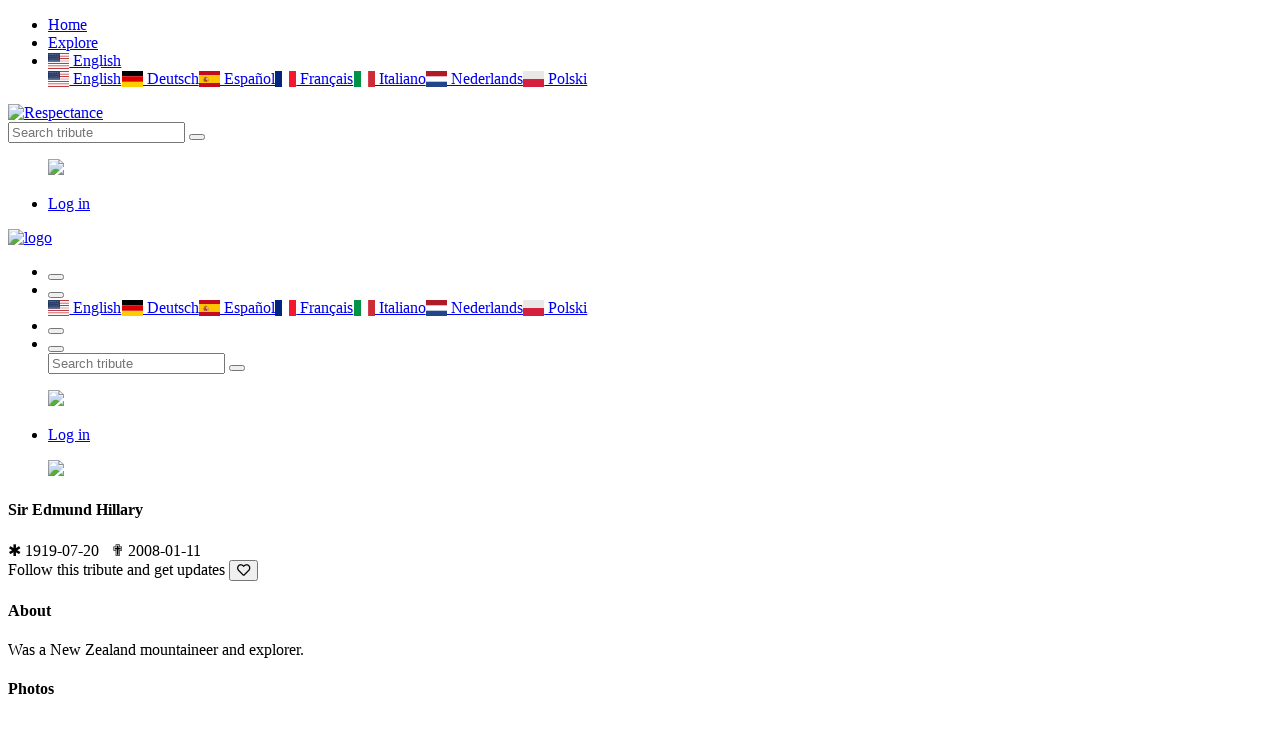

--- FILE ---
content_type: text/html; charset=UTF-8
request_url: https://respectance.com/tribute/sir-edmund-hillary
body_size: 7398
content:
<!doctype html>
<html class="no-js" lang="en">


<head>
    <meta charset="utf-8">
    <meta http-equiv="x-ua-compatible" content="ie=edge">
    <title>#RIP | Respectance - Share your memories</title>
    <meta name="description" content="Create an Online Memorial to Remember your Loved Ones. Share photos and videos,and preserve cherished memories.">
    <meta name="viewport" content="width=device-width, initial-scale=1, shrink-to-fit=no">
	<meta name="theme-color" content="#8e3160">
	<meta name="google-site-verification" content="rbAEYy8HbGIWYlXsMCeF9vjFfW8xSqDa_4fAuJ_YMf8" />
    <link rel="shortcut icon" type="image/x-icon" href="/assets/favicon.ico">
	<link rel="manifest" href="/assets/manifest.json?d=20200426v1">
	<link rel="apple-touch-icon" href="/assets/icons/192x192R.png">
	<!-- Different languages -->
	<link rel="alternate" hreflang="en" href="https://respectance.com/tribute/sir-edmund-hillary" />
	<link rel="alternate" hreflang="de" href="https://de.respectance.com/tribute/sir-edmund-hillary" />
	<link rel="alternate" hreflang="es" href="https://es.respectance.com/tribute/sir-edmund-hillary" />
	<link rel="alternate" hreflang="fr" href="https://fr.respectance.com/tribute/sir-edmund-hillary" />
	<link rel="alternate" hreflang="it" href="https://it.respectance.com/tribute/sir-edmund-hillary" />
	<link rel="alternate" hreflang="nl" href="https://nl.respectance.com/tribute/sir-edmund-hillary" />
	<link rel="alternate" hreflang="pl" href="https://pl.respectance.com/tribute/sir-edmund-hillary" />
    <!-- CSS: Main libraries -->
    <link rel="stylesheet" href="/assets/css/vendor/bootstrap.min.css">
    <link rel="stylesheet" href="/assets/css/vendor/flaticon.css?d=20200428">
	<!-- CSS: Plugins -->
    <link rel="stylesheet" href="/assets/css/plugins/plyr.css">
    <link rel="stylesheet" href="/assets/css/plugins/perfect-scrollbar.min.css">
    <link rel="stylesheet" href="/assets/css/plugins/lightgallery.min.css">
	<link rel="stylesheet" href="/assets/css/plugins/toastr.min.css">
    <!-- CSS: Theming -->
    <link rel="stylesheet" href="/assets/css/style.css">
    <link rel="stylesheet" href="/assets/css/google-consent.css">
    <link rel="stylesheet" href="/assets/css/respectance.css?d=20200511">
	<link rel="stylesheet" href="https://cdnjs.cloudflare.com/ajax/libs/flag-icon-css/3.1.0/css/flag-icon.min.css" >
	<!-- App Stores -->
	<meta name="app-name" content="#RIP | Respectance - Share your memories">
    <meta name="google-play-app" content="app-id=com.respectance.twa">
	<!-- Open Graph -->
	<meta property="og:url" content="https://respectance.com/tribute/sir-edmund-hillary" />
	<meta property="og:type" content="profile" />
	<meta property="og:title" content="Sir Edmund  Hillary" />
	<meta property="og:description" content="Was a New Zealand mountaineer and explorer." />
	<meta property="og:image" content="https://data.respectance.com/portraits/2008/01/4q83r9lpm4j9j2.jpg" />
	<meta property="fb:app_id" content="2681954512029518"/>	<!-- Fonts -->
	<link href="https://fonts.googleapis.com/css2?family=Raleway:wght@500&display=swap" rel="stylesheet">
	<link rel="stylesheet" href="https://use.fontawesome.com/releases/v5.7.0/css/all.css" integrity="sha384-lZN37f5QGtY3VHgisS14W3ExzMWZxybE1SJSEsQp9S+oqd12jhcu+A56Ebc1zFSJ" crossorigin="anonymous">
	<!-- Google Analytics -->
  </head>
<body>
      <div id="gtm-tracking-code" data-gtm-code="G-9CBC2JL9SM"></div>
  	<!-- Header: Desktop/tablet -->
    <header>
        <div class="header-top sticky bg-white d-none d-lg-block">
            <div class="container">
                <div class="row align-items-center">
                    <div class="col-md-5">
                        <!-- Header navigation (start) -->
                        <div class="header-top-navigation">
                            <nav>
                                <ul>
                                    <li class="active"><a href="/">Home</a></li>
									<li><a href="/tribute/explore">Explore</a></li>									<li class="nav-item dropdown">
										<a class="nav-link dropdown-toggle" href="#" id="languagesctr" data-toggle="dropdown" aria-haspopup="true" aria-expanded="false"><span class="flag-icon flag-icon-us"> </span> English</a>
										<div class="dropdown-menu p-1" aria-labelledby="languagesctr"><a class="dropdown-item langflags p-2" href="https://respectance.com/tribute/sir-edmund-hillary"><span class="flag-icon flag-icon-us"> </span> English</a><a class="dropdown-item langflags p-2" href="https://de.respectance.com/tribute/sir-edmund-hillary"><span class="flag-icon flag-icon-de"> </span> Deutsch</a><a class="dropdown-item langflags p-2" href="https://es.respectance.com/tribute/sir-edmund-hillary"><span class="flag-icon flag-icon-es"> </span> Espa&ntilde;ol</a><a class="dropdown-item langflags p-2" href="https://fr.respectance.com/tribute/sir-edmund-hillary"><span class="flag-icon flag-icon-fr"> </span> Fran&ccedil;ais</a><a class="dropdown-item langflags p-2" href="https://it.respectance.com/tribute/sir-edmund-hillary"><span class="flag-icon flag-icon-it"> </span> Italiano</a><a class="dropdown-item langflags p-2" href="https://nl.respectance.com/tribute/sir-edmund-hillary"><span class="flag-icon flag-icon-nl"> </span> Nederlands</a><a class="dropdown-item langflags p-2" href="https://pl.respectance.com/tribute/sir-edmund-hillary"><span class="flag-icon flag-icon-pl"> </span> Polski</a>										</div>
									</li>
                                </ul>
                            </nav>
                        </div>
                    </div>

                    <div class="col-md-2">
                        <!-- Respectance logo -->
                        <div class="brand-logo text-center">
                            <a href="/">
                                <img src="/assets/images/branding/logo-respectance-150x80.png" alt="Respectance">
                            </a>
                        </div>
                    </div>

                    <div class="col-md-5">
                        <div class="header-top-right d-flex align-items-center justify-content-end">
                            <!-- Search tribute -->
                            <div class="header-top-search">
                                <form method="post" action="/tribute/search" class="top-search-box">
                                    <input name="rsp_search" type="text" placeholder="Search tribute" class="top-search-field">
                                    <button class="top-search-btn"><i class="flaticon-search"></i></button>
                                </form>
                            </div>

                            <!-- Profile avatar and menu  -->
                            <div class="profile-setting-box">
                                <div class="profile-thumb-middle">
										<a href="javascript:void(0)" class="profile-triger">
												<figure>
													<img src="/assets/images/avatars/default-avatar-54x54.png">
												</figure>
											</a>
											<div class="profile-dropdown">
											<div class="profile-body">
												<ul>
													<li><a href="/account/login"><i class="flaticon-lock"></i>Log in</a></li>
												</ul>
											</div>                                    </div>
                                </div>
                            </div>
                        </div>
                    </div>
                </div>
            </div>
        </div>
    </header>

    <!-- Header: Mobile -->
    <header>
        <div class="mobile-header-wrapper sticky d-block d-lg-none">
            <div class="mobile-header position-relative ">
                <div class="mobile-logo">
                    <a href="/">
                        <img src="/assets/images/branding/logo-respectance-150x150.png" alt="logo">
                    </a>
                </div>
                <div class="mobile-menu w-100">
                    <ul>
                        <li>
							<button class="ntfy-explore"><i class="flaticon-grave"></i>
                                <!--<span>04</span>-->
                            </button>

                            <!--<button class="notification request-trigger">
								<a href="/tribute/explore"><i class="flaticon-tombstone"></i></a>
                                <!--<span>03</span>
                            </button>-->
								                        </li>
                        <!--<li>
                            <button class="ntfy-activity notification"><i class="flaticon-bell-1"></i>
								<span>03</span>
                            </button>
                        </li>-->
						<li class="nav-item dropdown">
							<button id="languagesctr-mob" data-toggle="dropdown" aria-haspopup="true" aria-expanded="false"><i class="flaticon-translate"></i></button>
							<div class="dropdown-menu languagesctr-mob p-1" style="min-width: 3rem;" aria-labelledby="languagesctr-mob"><a class="dropdown-item langflags p-2" href="/lang/us"><span class="flag-icon flag-icon-us"> </span> English</a><a class="dropdown-item langflags p-2" href="/lang/de"><span class="flag-icon flag-icon-de"> </span> Deutsch</a><a class="dropdown-item langflags p-2" href="/lang/es"><span class="flag-icon flag-icon-es"> </span> Espa&ntilde;ol</a><a class="dropdown-item langflags p-2" href="/lang/fr"><span class="flag-icon flag-icon-fr"> </span> Fran&ccedil;ais</a><a class="dropdown-item langflags p-2" href="/lang/it"><span class="flag-icon flag-icon-it"> </span> Italiano</a><a class="dropdown-item langflags p-2" href="/lang/nl"><span class="flag-icon flag-icon-nl"> </span> Nederlands</a><a class="dropdown-item langflags p-2" href="/lang/pl"><span class="flag-icon flag-icon-pl"> </span> Polski</a></div>						</li>
                        <li>
                            <button class="ntfy-addtribute notification"><i class="flaticon-add-page"></i>
                                <!--<span>04</span>-->
                            </button>
                            <ul class="frnd-request-lisXt">
                            </ul>
                        </li>
                        <li>
                            <button class="search-trigger">
                                <i class="search-icon flaticon-search"></i>
                                <i class="close-icon flaticon-cross-out"></i>
                            </button>
                            <div class="mob-search-box">
                                <form action="/tribute/search" method="post" class="mob-search-inner" >
                                    <input type="text" name="rsp_search" placeholder="Search tribute" class="mob-search-field">
                                    <button class="mob-search-btn"><i class="flaticon-search"></i></button>
                                </form>
                            </div>
                        </li>
                    </ul>
                </div>
                <div class="mobile-header-profile">
                    <!-- Profile avatar and menu  -->
                    <div class="profile-thumb profile-setting-box">
                       
							<a href="javascript:void(0)" class="profile-triger">
									<figure class="profile-thumb-middle">
										<img src="/assets/images/avatars/default-avatar-54x54.png">
									</figure>
								</a>
								<div class="profile-dropdown text-left">
								<div class="profile-body">
									<ul>
										<li><a href="/account/login"><i class="flaticon-lock"></i>Log in</a></li>
									</ul>
								</div>
								</div>                    </div>
                </div>
            </div>
        </div>

		<script language="Javascript">
		function menuExploreBtn(){
			window.location.href = "/tribute/explore";
		}
		</script>
    </header>
<main>
	<div class="main-wrapper">
		<!-- Tribute cover -->
		<div class="profile-banner-large bg-img" data-bg="/assets/images/homepage/default-bg.jpg"></div>

		<div class="profile-menu-area bg-white">
			<div class="container">
				<div class="row align-items-center">
					<div class="col-lg-3 col-md-3">
						<!-- Tribute portrait -->
						<div class="profile-picture-box">
							<figure class="profile-picture" class="profile-thumb-2">
							<img src="https://data.respectance.com/portraits/2008/01/4q83r9lpm4j9j2.jpg" class="circle">
							</figure>
						</div>
					</div>
					<div class="col-lg-6 col-md-6">
						<!-- Tribute title and dates -->
						<div class="profile-menu-wrapper">
							<div class="main-menu-inner header-top-navigation">
								<h4>Sir Edmund  Hillary</h4>
								<span class="post-time">
								<font class="purple-accent">&#10033;</font> 1919-07-20 &nbsp;&nbsp;<font class="purple-accent">&#10015;</font> 2008-01-11 &nbsp;&nbsp;								</span>
							</div>
						</div>
					</div>
					<div class="col-lg-3 col-md-3">
						<!-- Tribute interactive buttons -->
						<div class="profile-edit-panel">
							Follow this tribute and get updates							<button class="post-meta-like"><i class="heart far fa-heart" ref="sir-edmund-hillary" type="tribute" act="follow" tid="4238"></i></button>
						</div>
					</div>
				</div>
			</div>
		</div>

		<div class="container">
			<div class="row">
				<div class="col-lg-3 order-1 order-lg-1">
					<aside class="widget-area profile-sidebar">
						<!-- Widget: About -->
						<div class="card widget-item">
							<h4 class="widget-title">About</h4>
							<div class="widget-body">
								<div class="about-author">
									<p>Was a New Zealand mountaineer and explorer.</p>
																	</div>
							</div>
						</div>

						<!-- Widget: Photogallery -->
						<div class="card widget-item ">
							<h4 class="widget-title">Photos</h4>
							<div class="widget-body">
								<div class="sweet-galley img-gallery">
									<div class="row row-5">
										<div class="col-2 col-lg-3">
															<div class="gallery-tem">
																<figure class="gallery-thumb-middle">
																	<a class="gallery-selector" href="https://data.respectance.com/memories/2008/04/9ahg4bh3aief78_o.jpg">
																		<img src="https://data.respectance.com/memories/2008/04/9ahg4bh3aief78_o.jpg" class="tribute-gallery-sidebar">
																	</a>
																</figure>
															</div>
														</div><div class="col-2 col-lg-3">
															<div class="gallery-tem">
																<figure class="gallery-thumb-middle">
																	<a class="gallery-selector" href="https://data.respectance.com/memories/2008/02/2kile993lglfhn_o.jpg">
																		<img src="https://data.respectance.com/memories/2008/02/2kile993lglfhn_o.jpg" class="tribute-gallery-sidebar">
																	</a>
																</figure>
															</div>
														</div><div class="col-2 col-lg-3">
															<div class="gallery-tem">
																<figure class="gallery-thumb-middle">
																	<a class="gallery-selector" href="https://data.respectance.com/memories/2008/01/4qanib3pbgb25k_o.jpg">
																		<img src="https://data.respectance.com/memories/2008/01/4qanib3pbgb25k_o.jpg" class="tribute-gallery-sidebar">
																	</a>
																</figure>
															</div>
														</div><div class="col-2 col-lg-3">
															<div class="gallery-tem">
																<figure class="gallery-thumb-middle">
																	<a class="gallery-selector" href="https://data.respectance.com/memories/2008/01/2lia8aq8if4bmn_o.jpg">
																		<img src="https://data.respectance.com/memories/2008/01/2lia8aq8if4bmn_o.jpg" class="tribute-gallery-sidebar">
																	</a>
																</figure>
															</div>
														</div><div class="col-2 col-lg-3">
															<div class="gallery-tem">
																<figure class="gallery-thumb-middle">
																	<a class="gallery-selector" href="https://data.respectance.com/memories/2008/01/4bcho8mcc42p6i_o.jpg">
																		<img src="https://data.respectance.com/memories/2008/01/4bcho8mcc42p6i_o.jpg" class="tribute-gallery-sidebar">
																	</a>
																</figure>
															</div>
														</div><div class="col-2 col-lg-3">
															<div class="gallery-tem">
																<figure class="gallery-thumb-middle">
																	<a class="gallery-selector" href="https://data.respectance.com/memories/2008/01/92nmpjgj6kjfrl_o.jpg">
																		<img src="https://data.respectance.com/memories/2008/01/92nmpjgj6kjfrl_o.jpg" class="tribute-gallery-sidebar">
																	</a>
																</figure>
															</div>
														</div><div class="col-2 col-lg-3">
															<div class="gallery-tem">
																<figure class="gallery-thumb-middle">
																	<a class="gallery-selector" href="https://data.respectance.com/memories/2008/01/2lia8ek1fepfbj_o.jpg">
																		<img src="https://data.respectance.com/memories/2008/01/2lia8ek1fepfbj_o.jpg" class="tribute-gallery-sidebar">
																	</a>
																</figure>
															</div>
														</div>									</div>
								</div>
							</div>
						</div>

														<!-- Widget: Advertisement -->
								<div class="widget-body mt-4">
									<!-- Respectance sidebar -->
									<!-- <script async src="https://pagead2.googlesyndication.com/pagead/js/adsbygoogle.js"></script>
									<ins class="adsbygoogle"
										 style="display:block"
										 data-ad-client="ca-pub-1882819247420761"
										 data-ad-slot="5857659625"
										 data-ad-format="auto"
										 data-full-width-responsive="true"></ins>
									<script>
										 (adsbygoogle = window.adsbygoogle || []).push({});
									</script>
									-->
								</div>
												</aside>
				</div>

				<div class="col-lg-6 order-2 order-lg-2">
					<!-- Form: Add new memory -->
					<div class="card card-small">
						<div class="share-box-inner">
							<!-- Profile picture logged in user -->
							<div class="profile-thumb">
								<a href="#">
									<figure class="profile-thumb-middle">
										<img src="/assets/images/avatars/default-avatar-40x40.jpg" alt="Default avatar">									</figure>
								</a>
							</div>

							<!-- Post new memory -->
							<div class="share-content-box w-100">
								<form class="share-text-box">
									<textarea name="share" class="share-text-field" aria-disabled="true" placeholder="Share your memories" id="email" readonly></textarea>
									<button class="btn-share" type="submit">Share</button>
								</form>
							</div>

							<!-- Post new memory: Modal -->
							<div class="modal fade" id="addmemory" aria-labelledby="addmemory">
								<div class="modal-dialog">
									<div class="modal-content">
										<div class="modal-header">
											<h5 class="modal-title">Share your memories</h5>
											<button type="button" class="close" data-dismiss="modal" aria-label="Close">
												<span aria-hidden="true">&times;</span>
											</button>
										</div>
										<form method="post" id="tribute-addmemory-form" enctype="multipart/form-data" action="/tribute/sir-edmund-hillary/addmemory">
										<div class="modal-body custom-scroll">
											<div class="form-group">
												<textarea name="Text" class="share-field-big custom-scroll" aria-describedby="textHelp" placeholder="Type your text here." required></textarea>
												<small id="photoHelp" class="form-text text-muted">Required</small>
											</div>
											<div class="form-group">
												<label for="Photo">Photo</label>
												<input type="file" name="Photo" class="form-control" id="Photo" aria-describedby="photoHelp" accept=".jpg, .jpeg, .png">
												<small id="photoHelp" class="form-text text-muted">Optional <font color="#a33c70">|</font> Allowed file types: jpg/jpeg/png. Files must be less than 8MB.</small>
											</div>
											<div class="form-group">
												<label for="Video">Video</label>
												<input type="text" name="Video" class="form-control" id="Video" aria-describedby="videoHelp" placeholder="Paste a YouTube link here" pattern="https://www\.youtube\.com\/(.+)">
												<small id="videoHelp" class="form-text text-muted">Optional <font color="#a33c70">|</font> Sample YouTube link: https://www.youtube.com/watch?v=QSBuhZ5g-_k</small>
											</div>
										</div>
										<div class="modal-footer">
											<button type="button" class="post-share-btn" data-dismiss="modal">Cancel</button>
											<button type="submit" class="post-share-btn">Post</button>
										</div>
										</form>
									</div>
								</div>
							</div>
						</div>
					</div>

					<!-- Tribute memory -->
							<div class="card">
								<div class="post-title d-flex align-items-center">
									<div class="profile-thumb">
										<figure class="profile-thumb-middle">
											<img src="https://data.respectance.com/avatars/2007/10/2kim1q5liihd0b.jpg" alt="User avatar">
										</figure>
									</div>

									<div class="posted-author"><h6 class="author"><a href="/users/agata-jaszek">Agata Jaszek</a></h6><span class="post-time">17 years ago</span>
									</div>

									<div class="post-settings-bar">
										<span></span>
										<span></span>
										<span></span>
										<div class="post-settings arrow-shape">
											<ul><li ref="sir-edmund-hillary" tid="4238" mid="11136" class="reportMemory"><button>Report</button></li>
											</ul>
										</div>
									</div>
								</div>
								<div class="post-content"><div class="post-thumb-gallery img-gallery">
												<div class="row no-gutters">
													<div class="col-8">
														<figure class="post-thumb">
															<a class="gallery-selector" href="https://data.respectance.com/memories/2008/04/9ahg4bh3aief78_o.jpg">
																<img class="lazy" data-src="https://data.respectance.com/memories/2008/04/9ahg4bh3aief78_o.jpg">
															</a>
														</figure>
													</div>
												</div>
											</div><p class="post-desc">
										
									</p><div class="post-meta">
										<button class="post-meta-like">
											<i class="heart far fa-heart" ref="sir-edmund-hillary" type="tribute" act="likememory" tid="4238" mid="11136"></i>
										</button>
										<ul class="comment-share-meta">
											<li>
												<button class="post-comment">
													<i class="far fa-comment"></i>
													<span>0</span>
												</button>
											</li>
										</ul>
									</div></div>
							</div><!-- Tribute memory -->
							<div class="card">
								<div class="post-title d-flex align-items-center">
									<div class="profile-thumb">
										<figure class="profile-thumb-middle">
											<img src="https://data.respectance.com/avatars/2007/10/2kim1q5liihd0b.jpg" alt="User avatar">
										</figure>
									</div>

									<div class="posted-author"><h6 class="author"><a href="/users/agata-jaszek">Agata Jaszek</a></h6><span class="post-time">17 years ago</span>
									</div>

									<div class="post-settings-bar">
										<span></span>
										<span></span>
										<span></span>
										<div class="post-settings arrow-shape">
											<ul><li ref="sir-edmund-hillary" tid="4238" mid="226969" class="reportMemory"><button>Report</button></li>
											</ul>
										</div>
									</div>
								</div>
								<div class="post-content"><p class="post-desc">
										
									</p><div class="embed-responsive embed-responsive">
													<div class="plyr__video-embed plyr-video">
													<video poster="https://data.respectance.com/videos/2008/03/1fl4eaho20mrhx.jpg" id="player" playsinline controls>
														<source src="https://data.respectance.com/videos/2008/03/1fl4eaho20mrhx.mp4" type="video/mp4" />
													</video>
												</div>
											</div><div class="post-meta">
										<button class="post-meta-like">
											<i class="heart far fa-heart" ref="sir-edmund-hillary" type="tribute" act="likememory" tid="4238" mid="226969"></i>
										</button>
										<ul class="comment-share-meta">
											<li>
												<button class="post-comment">
													<i class="far fa-comment"></i>
													<span>1</span>
												</button>
											</li>
										</ul>
									</div><div class="post-comments"><!-- post title start -->
												<div class="post-title d-flex align-items-center">
													<!-- profile picture end -->
													<div class="profile-thumb">
														<figure class="profile-thumb-middle">
															<img src="https://data.respectance.com/avatars/2007/10/2kim1q5liihd0b.jpg" alt="User avatar">
														</figure>
													</div>
													<!-- profile picture end -->

													<div class="posted-author">
														<h6 class="author"><a href="/users/agata-jaszek">Agata Jaszek</a></h6>
														<span class="post-time">17 years ago</span>
													</div>

													<div class="post-settings-bar">
														<!--<span></span>
														<span></span>
														<span></span>
														<div class="post-settings arrow-shape">
															<ul>
																<li><button>Report</button></li>
															</ul>
														</div>
														-->
													</div>
												</div>

												<p class="post-desc">
													sss
												</p></div></div>
							</div><!-- Tribute memory -->
							<div class="card">
								<div class="post-title d-flex align-items-center">
									<div class="profile-thumb">
										<figure class="profile-thumb-middle">
											<img src="https://data.respectance.com/avatars/2007/10/2kim1q5liihd0b.jpg" alt="User avatar">
										</figure>
									</div>

									<div class="posted-author"><h6 class="author"><a href="/users/agata-jaszek">Agata Jaszek</a></h6><span class="post-time">17 years ago</span>
									</div>

									<div class="post-settings-bar">
										<span></span>
										<span></span>
										<span></span>
										<div class="post-settings arrow-shape">
											<ul><li ref="sir-edmund-hillary" tid="4238" mid="124888" class="reportMemory"><button>Report</button></li>
											</ul>
										</div>
									</div>
								</div>
								<div class="post-content"><p class="post-desc">
										(*)
									</p><div class="post-meta">
										<button class="post-meta-like">
											<i class="heart far fa-heart" ref="sir-edmund-hillary" type="tribute" act="likememory" tid="4238" mid="124888"></i>
										</button>
										<ul class="comment-share-meta">
											<li>
												<button class="post-comment">
													<i class="far fa-comment"></i>
													<span>0</span>
												</button>
											</li>
										</ul>
									</div></div>
							</div><!-- Tribute memory -->
							<div class="card">
								<div class="post-title d-flex align-items-center">
									<div class="profile-thumb">
										<figure class="profile-thumb-middle">
											<img src="https://data.respectance.com/avatars/2007/10/2kim1q5liihd0b.jpg" alt="User avatar">
										</figure>
									</div>

									<div class="posted-author"><h6 class="author"><a href="/users/agata-jaszek">Agata Jaszek</a></h6><span class="post-time">17 years ago</span>
									</div>

									<div class="post-settings-bar">
										<span></span>
										<span></span>
										<span></span>
										<div class="post-settings arrow-shape">
											<ul><li ref="sir-edmund-hillary" tid="4238" mid="8489" class="reportMemory"><button>Report</button></li>
											</ul>
										</div>
									</div>
								</div>
								<div class="post-content"><div class="post-thumb-gallery img-gallery">
												<div class="row no-gutters">
													<div class="col-8">
														<figure class="post-thumb">
															<a class="gallery-selector" href="https://data.respectance.com/memories/2008/02/2kile993lglfhn_o.jpg">
																<img class="lazy" data-src="https://data.respectance.com/memories/2008/02/2kile993lglfhn_o.jpg">
															</a>
														</figure>
													</div>
												</div>
											</div><p class="post-desc">
										
									</p><div class="post-meta">
										<button class="post-meta-like">
											<i class="heart far fa-heart" ref="sir-edmund-hillary" type="tribute" act="likememory" tid="4238" mid="8489"></i>
										</button>
										<ul class="comment-share-meta">
											<li>
												<button class="post-comment">
													<i class="far fa-comment"></i>
													<span>0</span>
												</button>
											</li>
										</ul>
									</div></div>
							</div><!-- Tribute memory -->
							<div class="card">
								<div class="post-title d-flex align-items-center">
									<div class="profile-thumb">
										<figure class="profile-thumb-middle">
											<img src="https://data.respectance.com/avatars/2006/12/4q83bbigp0141a.jpg" alt="User avatar">
										</figure>
									</div>

									<div class="posted-author"><h6 class="author"><a href="/users/anonymous">Anonymous</a></h6><span class="post-time">18 years ago</span>
									</div>

									<div class="post-settings-bar">
										<span></span>
										<span></span>
										<span></span>
										<div class="post-settings arrow-shape">
											<ul><li ref="sir-edmund-hillary" tid="4238" mid="257441" class="reportMemory"><button>Report</button></li>
											</ul>
										</div>
									</div>
								</div>
								<div class="post-content"><p class="post-desc">
										<img class="lazy" data-src="https://data.respectance.com/memories/2007/10/9ahgr89r8li4i8.png" align="right" class="avatar-in-memory">When I was a boy my father followed Sir Edmund&#039;s exploits and we all read about his adventures in far away places. He became my hero from a young age. He always will be
									</p><div class="post-meta">
										<button class="post-meta-like">
											<i class="heart far fa-heart" ref="sir-edmund-hillary" type="tribute" act="likememory" tid="4238" mid="257441"></i>
										</button>
										<ul class="comment-share-meta">
											<li>
												<button class="post-comment">
													<i class="far fa-comment"></i>
													<span>0</span>
												</button>
											</li>
										</ul>
									</div></div>
							</div><!-- Tribute memory -->
							<div class="card">
								<div class="post-title d-flex align-items-center">
									<div class="profile-thumb">
										<figure class="profile-thumb-middle">
											<img src="https://data.respectance.com/avatars/2007/10/2kim1q5liihd0b.jpg" alt="User avatar">
										</figure>
									</div>

									<div class="posted-author"><h6 class="author"><a href="/users/agata-jaszek">Agata Jaszek</a></h6><span class="post-time">18 years ago</span>
									</div>

									<div class="post-settings-bar">
										<span></span>
										<span></span>
										<span></span>
										<div class="post-settings arrow-shape">
											<ul><li ref="sir-edmund-hillary" tid="4238" mid="7168" class="reportMemory"><button>Report</button></li>
											</ul>
										</div>
									</div>
								</div>
								<div class="post-content"><div class="post-thumb-gallery img-gallery">
												<div class="row no-gutters">
													<div class="col-8">
														<figure class="post-thumb">
															<a class="gallery-selector" href="https://data.respectance.com/memories/2008/01/4qanib3pbgb25k_o.jpg">
																<img class="lazy" data-src="https://data.respectance.com/memories/2008/01/4qanib3pbgb25k_o.jpg">
															</a>
														</figure>
													</div>
												</div>
											</div><p class="post-desc">
										
									</p><div class="post-meta">
										<button class="post-meta-like">
											<i class="heart far fa-heart" ref="sir-edmund-hillary" type="tribute" act="likememory" tid="4238" mid="7168"></i>
										</button>
										<ul class="comment-share-meta">
											<li>
												<button class="post-comment">
													<i class="far fa-comment"></i>
													<span>0</span>
												</button>
											</li>
										</ul>
									</div></div>
							</div><!-- Tribute memory -->
							<div class="card">
								<div class="post-title d-flex align-items-center">
									<div class="profile-thumb">
										<figure class="profile-thumb-middle">
											<img src="https://data.respectance.com/avatars/2007/10/2kim1q5liihd0b.jpg" alt="User avatar">
										</figure>
									</div>

									<div class="posted-author"><h6 class="author"><a href="/users/agata-jaszek">Agata Jaszek</a></h6><span class="post-time">18 years ago</span>
									</div>

									<div class="post-settings-bar">
										<span></span>
										<span></span>
										<span></span>
										<div class="post-settings arrow-shape">
											<ul><li ref="sir-edmund-hillary" tid="4238" mid="7169" class="reportMemory"><button>Report</button></li>
											</ul>
										</div>
									</div>
								</div>
								<div class="post-content"><div class="post-thumb-gallery img-gallery">
												<div class="row no-gutters">
													<div class="col-8">
														<figure class="post-thumb">
															<a class="gallery-selector" href="https://data.respectance.com/memories/2008/01/2lia8aq8if4bmn_o.jpg">
																<img class="lazy" data-src="https://data.respectance.com/memories/2008/01/2lia8aq8if4bmn_o.jpg">
															</a>
														</figure>
													</div>
												</div>
											</div><p class="post-desc">
										
									</p><div class="post-meta">
										<button class="post-meta-like">
											<i class="heart far fa-heart" ref="sir-edmund-hillary" type="tribute" act="likememory" tid="4238" mid="7169"></i>
										</button>
										<ul class="comment-share-meta">
											<li>
												<button class="post-comment">
													<i class="far fa-comment"></i>
													<span>0</span>
												</button>
											</li>
										</ul>
									</div></div>
							</div><!-- Tribute memory -->
							<div class="card">
								<div class="post-title d-flex align-items-center">
									<div class="profile-thumb">
										<figure class="profile-thumb-middle">
											<img src="https://data.respectance.com/avatars/2007/10/2kim1q5liihd0b.jpg" alt="User avatar">
										</figure>
									</div>

									<div class="posted-author"><h6 class="author"><a href="/users/agata-jaszek">Agata Jaszek</a></h6><span class="post-time">18 years ago</span>
									</div>

									<div class="post-settings-bar">
										<span></span>
										<span></span>
										<span></span>
										<div class="post-settings arrow-shape">
											<ul><li ref="sir-edmund-hillary" tid="4238" mid="7166" class="reportMemory"><button>Report</button></li>
											</ul>
										</div>
									</div>
								</div>
								<div class="post-content"><div class="post-thumb-gallery img-gallery">
												<div class="row no-gutters">
													<div class="col-8">
														<figure class="post-thumb">
															<a class="gallery-selector" href="https://data.respectance.com/memories/2008/01/4bcho8mcc42p6i_o.jpg">
																<img class="lazy" data-src="https://data.respectance.com/memories/2008/01/4bcho8mcc42p6i_o.jpg">
															</a>
														</figure>
													</div>
												</div>
											</div><p class="post-desc">
										
									</p><div class="post-meta">
										<button class="post-meta-like">
											<i class="heart far fa-heart" ref="sir-edmund-hillary" type="tribute" act="likememory" tid="4238" mid="7166"></i>
										</button>
										<ul class="comment-share-meta">
											<li>
												<button class="post-comment">
													<i class="far fa-comment"></i>
													<span>0</span>
												</button>
											</li>
										</ul>
									</div></div>
							</div><!-- Tribute memory -->
							<div class="card">
								<div class="post-title d-flex align-items-center">
									<div class="profile-thumb">
										<figure class="profile-thumb-middle">
											<img src="https://data.respectance.com/avatars/2007/10/2kim1q5liihd0b.jpg" alt="User avatar">
										</figure>
									</div>

									<div class="posted-author"><h6 class="author"><a href="/users/agata-jaszek">Agata Jaszek</a></h6><span class="post-time">18 years ago</span>
									</div>

									<div class="post-settings-bar">
										<span></span>
										<span></span>
										<span></span>
										<div class="post-settings arrow-shape">
											<ul><li ref="sir-edmund-hillary" tid="4238" mid="7167" class="reportMemory"><button>Report</button></li>
											</ul>
										</div>
									</div>
								</div>
								<div class="post-content"><div class="post-thumb-gallery img-gallery">
												<div class="row no-gutters">
													<div class="col-8">
														<figure class="post-thumb">
															<a class="gallery-selector" href="https://data.respectance.com/memories/2008/01/92nmpjgj6kjfrl_o.jpg">
																<img class="lazy" data-src="https://data.respectance.com/memories/2008/01/92nmpjgj6kjfrl_o.jpg">
															</a>
														</figure>
													</div>
												</div>
											</div><p class="post-desc">
										
									</p><div class="post-meta">
										<button class="post-meta-like">
											<i class="heart far fa-heart" ref="sir-edmund-hillary" type="tribute" act="likememory" tid="4238" mid="7167"></i>
										</button>
										<ul class="comment-share-meta">
											<li>
												<button class="post-comment">
													<i class="far fa-comment"></i>
													<span>0</span>
												</button>
											</li>
										</ul>
									</div></div>
							</div><!-- Tribute memory -->
							<div class="card">
								<div class="post-title d-flex align-items-center">
									<div class="profile-thumb">
										<figure class="profile-thumb-middle">
											<img src="https://data.respectance.com/avatars/2007/10/2kim1q5liihd0b.jpg" alt="User avatar">
										</figure>
									</div>

									<div class="posted-author"><h6 class="author"><a href="/users/agata-jaszek">Agata Jaszek</a></h6><span class="post-time">18 years ago</span>
									</div>

									<div class="post-settings-bar">
										<span></span>
										<span></span>
										<span></span>
										<div class="post-settings arrow-shape">
											<ul><li ref="sir-edmund-hillary" tid="4238" mid="7165" class="reportMemory"><button>Report</button></li>
											</ul>
										</div>
									</div>
								</div>
								<div class="post-content"><div class="post-thumb-gallery img-gallery">
												<div class="row no-gutters">
													<div class="col-8">
														<figure class="post-thumb">
															<a class="gallery-selector" href="https://data.respectance.com/memories/2008/01/2lia8ek1fepfbj_o.jpg">
																<img class="lazy" data-src="https://data.respectance.com/memories/2008/01/2lia8ek1fepfbj_o.jpg">
															</a>
														</figure>
													</div>
												</div>
											</div><p class="post-desc">
										
									</p><div class="post-meta">
										<button class="post-meta-like">
											<i class="heart far fa-heart" ref="sir-edmund-hillary" type="tribute" act="likememory" tid="4238" mid="7165"></i>
										</button>
										<ul class="comment-share-meta">
											<li>
												<button class="post-comment">
													<i class="far fa-comment"></i>
													<span>0</span>
												</button>
											</li>
										</ul>
									</div></div>
							</div>					</div>

					<div class="col-lg-3 order-3 order-lg-3">
						<aside class="widget-area">
							<!-- Widget: Tribute sponsoring -->
							<div class="card widget-item">
									<h4 class="widget-title">Sponsoring</h4>
									<div class="widget-body">
										<div class="add-thumb">
											<p>Support our community</p>
											<a href="/tribute/sir-edmund-hillary/sponsor" class="edit-btn">Sponsor tribute</a>
										</div>
									</div>
								</div>
							<!-- Widget: Followers -->
							<div class="card widget-item">
								<h4 class="widget-title">Followers</h4>
									<div class="widget-body">
										<div class="row row-5">

										<div class="col-2 col-lg-3 p-1">
														<a href="/users/agata-jaszek">
															<figure class="profile-thumb-middle">
																<img src="https://data.respectance.com/avatars/2007/10/2kim1q5liihd0b.jpg" alt="User avatar">
															</figure>
														</a>
													</div>										</div>
									</div>
								</div>

								<!-- Widget: Light a candle -->
								<div class="card widget-item widget-candle-bg">
									<h4 class="widget-title">Light a candle</h4>
									<div class="widget-body">
										<div class="candle-list-wrapper"></div>
										<button class="edit-btn lightacandle mt-3" ref="sir-edmund-hillary" tid="4238">Light a candle</button>									</div>
								</div>

								<!-- Widget: Share on social media -->
								<div class="card widget-item">
									<h4 class="widget-title">Share this tribute</h4>
									<div class="widget-body">
										<div class="row row-5">
											<a href="https://www.facebook.com/sharer/sharer.php?u=https://respectance.com/tribute/sir-edmund-hillary" class="icon-button facebook"><i class="fab fa-facebook"></i><span></span></a>
											<a href="https://twitter.com/home?status=https://respectance.com/tribute/sir-edmund-hillary" class="icon-button twitter"><i class="fab fa-twitter"></i><span></span></a>
											<a href="https://wa.me/?text=https://respectance.com/tribute/sir-edmund-hillary" class="icon-button whatsapp"><i class="fab fa-whatsapp"></i><span></span></a>
										</div>
									</div>
								</div>

																	<!-- Widget: Advertisement -->
										<div class="widget-body mt-4">
											<!-- Respectance sidebar -->
											<!--<script async src="https://pagead2.googlesyndication.com/pagead/js/adsbygoogle.js"></script>
											<ins class="adsbygoogle"
												 style="display:block"
												 data-ad-client="ca-pub-1882819247420761"
												 data-ad-slot="5857659625"
												 data-ad-format="auto"
												 data-full-width-responsive="true"></ins>
											<script>
												 (adsbygoogle = window.adsbygoogle || []).push({});
											</script>
											-->
										</div>
									
                        </aside>
                    </div>
                </div>
            </div>
        </div>

    </main>

	<!-- Footer -->
	<footer>
		<div class="footer-logo py-3 mt-1"></div>
	</footer>

	<!-- Copyright -->
	<div class="footer-copyright text-center pb-2">
		<p><a href="https://blog.respectance.com/" target="_blank">Blog</a> - <a href="/privacy-policy">Privacy Policy</a> - <a href="/terms-of-service">Terms of Service</a> - <a href="/about-respectance">About Respectance</a> - <a href="/advertising">Advertising</a></p><p>Copyright &copy; 2026 Respectance is an IIZT production. All rights reserved.</p>
	</div>

	<!-- Scroll to top -->
    <div class="scroll-top not-visible">
        <i class="fas fa-chevron-circle-up"></i>
    </div>

	<!-- Flowers at bottom of screen -->
	<div class="flowers-bg"></div>

  <div class="cookies-popup card start" >
  <a href="#" class="close">&times;</a>
  <div class="cookies-text">
    We use technologies like cookies to store and/or access device information. We do this to improve browsing experience and to show (non-) personalized ads. Consenting to these technologies will allow us to process data such as browsing behavior or unique IDs on this site. Not consenting or withdrawing consent, may adversely affect certain features and functions.
  </div>
  <div class="manage-preferences">
    <div class="type">
      <div class="header">
        <strong>Functional</strong>
        <span class="always-active">Always active</span>
        <span>
          <span class="icon open">
            <svg xmlns="http://www.w3.org/2000/svg" viewBox="0 0 448 512" height="18"><path d="M224 416c-8.188 0-16.38-3.125-22.62-9.375l-192-192c-12.5-12.5-12.5-32.75 0-45.25s32.75-12.5 45.25 0L224 338.8l169.4-169.4c12.5-12.5 32.75-12.5 45.25 0s12.5 32.75 0 45.25l-192 192C240.4 412.9 232.2 416 224 416z"></path></svg>
          </span>
        </span>
      </div>
      <div class="hidden">
        The technical storage or access is strictly necessary for the legitimate purpose of enabling the use of a specific service explicitly requested by the subscriber or user, or for the sole purpose of carrying out the transmission of a communication over an electronic communications network.
      </div>
    </div>
    <div class="type">
      <div class="header">
        <strong>Statistics</strong>        
        <span class="switch small">
          <input class="switch-input" id="statistics-checkbox" type="checkbox" >
          <label class="switch-paddle" for="statistics-checkbox">
          </label>
        </span>
        <span>
          <span class="icon open">
            <svg xmlns="http://www.w3.org/2000/svg" viewBox="0 0 448 512" height="18"><path d="M224 416c-8.188 0-16.38-3.125-22.62-9.375l-192-192c-12.5-12.5-12.5-32.75 0-45.25s32.75-12.5 45.25 0L224 338.8l169.4-169.4c12.5-12.5 32.75-12.5 45.25 0s12.5 32.75 0 45.25l-192 192C240.4 412.9 232.2 416 224 416z"></path></svg>
          </span>
        </span>
      </div>
      <div class="hidden">
        The technical storage or access that is used exclusively for statistical purposes.
      </div>
    </div>
    <div class="type">
      <div class="header">
        <strong>Marketing</strong>    
        <span class="switch small">
          <input class="switch-input" id="marketing-checkbox" type="checkbox" >
          <label class="switch-paddle" for="marketing-checkbox">
          </label>
        </span>
        <span>
          <span class="icon open">
            <svg xmlns="http://www.w3.org/2000/svg" viewBox="0 0 448 512" height="18"><path d="M224 416c-8.188 0-16.38-3.125-22.62-9.375l-192-192c-12.5-12.5-12.5-32.75 0-45.25s32.75-12.5 45.25 0L224 338.8l169.4-169.4c12.5-12.5 32.75-12.5 45.25 0s12.5 32.75 0 45.25l-192 192C240.4 412.9 232.2 416 224 416z"></path></svg>
          </span>
        </span>
      </div>
      <div class="hidden">
        The technical storage or access is required to create user profiles to send advertising, or to track the user on a website or across several websites for similar marketing purposes. 
      </div>
    </div>
  </div>
  <div class="cookies-buttons button-group">    
    <a class="submit-btn btn btn-rspt primary accept">Accept</a>
    <a class="btn btn-rspt secondary deny">Deny</a>
    <a class="btn btn-rspt button secondary manage">Manage</a>
    <a class="btn btn-rspt secondary save">Save</a>
  </div>
  <div class="cookies-privacy-policy">
    <a href="/privacy-policy" target="_blank">Privacy Policy</a>
  </div>
</div>

	<!-- JS: Main libraries -->
    <script src="/assets/js/vendor/modernizr-3.6.0.min.js"></script>
    <script src="/assets/js/vendor/jquery-3.3.1.min.js"></script>
	<script src="/assets/js/vendor/popper.min.js"></script>
	<script src="/assets/js/vendor/bootstrap.min.js"></script>
	<script src="/assets/js/google-consent.js"></script>


	<!-- JS: Plugins -->
	<script src="/assets/js/plugins/plyr.min.js"></script>
	<script src="/assets/js/plugins/perfect-scrollbar.min.js"></script>
	<script src="/assets/js/plugins/lightgallery-all.min.js"></script>
	<script src="/assets/js/plugins/imagesloaded.pkgd.min.js"></script>
    <script src="/assets/js/plugins/isotope.pkgd.min.js"></script>
    <script src="/assets/js/plugins/toastr.min.js"></script>
    <script src="/assets/js/plugins/lazy.min.js"></script>

	<!-- Main JS -->
    <script src="/assets/js/main.js?d=20200503"></script>
</body>
</html>